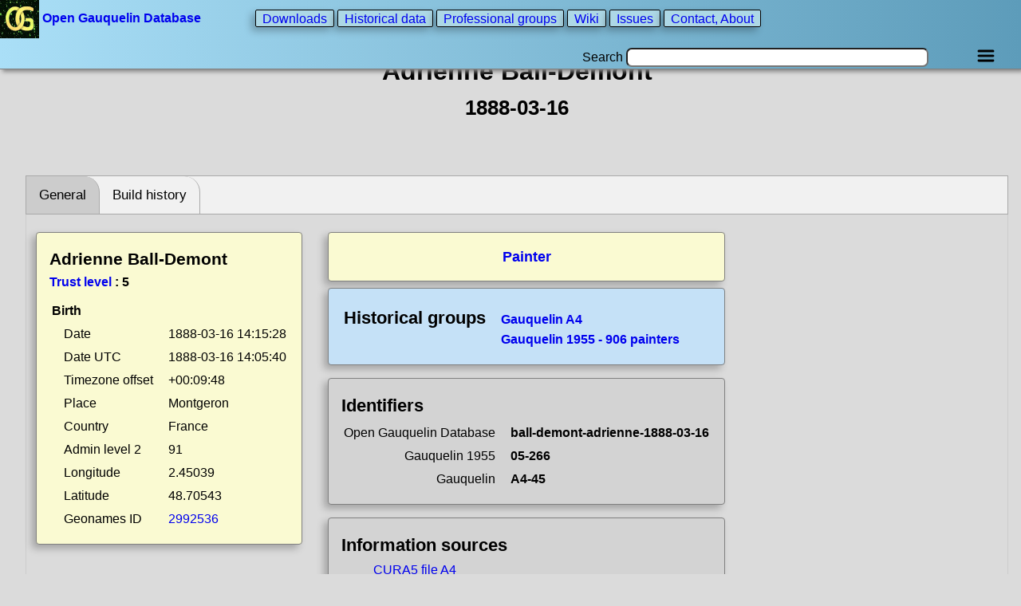

--- FILE ---
content_type: text/html; charset=utf-8
request_url: https://opengauquelin.org/person/ball-demont-adrienne-1888-03-16
body_size: 2901
content:
<!DOCTYPE html>
<html lang="fr">
<head>
    <meta charset="utf-8" />
    <title>Adrienne Ball-Demont 1888-03-16 | Open Gauquelin Database</title>
    <link rel="icon" type="image/png" href="/static/img/open-gauquelin.jpg">
    
    <link href="/static/css/openg.css" rel="stylesheet" type="text/css">
    <link href="/static/css/menu.css" rel="stylesheet" type="text/css">
    <link href="/static/lib/autocomplete/autocomplete.css" rel="stylesheet" type="text/css">
    <link href="/static/lib/tabstrip/tabstrip.css" rel="stylesheet" type="text/css">
    <link href="/static/css/pages/person.css" rel="stylesheet" type="text/css">
    
    
    <script src="/static/lib/autocomplete/autocomplete.js"></script>
    <script src="/static/lib/autocomplete/getPossiblePersons.js"></script>
    
    <script>
        window.addEventListener("load", function(){
            autocomplete(document.getElementById("search-input"), getPossiblePersons);
        });
    </script>
</head>

<body>
<header class="top-header">
    <a id="pagetop" href="/" class="bold">
        <img
            src="/static/img/open-gauquelin.jpg"
            alt="Open Gauquelin Home"
            class="vertical-align-middle"
        >
        Open Gauquelin Database
    </a>
    
    <span class="top-nav">
        <a href="/downloads">Downloads</a>
        <a href="/history">Historical data</a>
        <a href="/occupations">Professional groups</a>
        <a href="/wiki">Wiki</a>
        <a href="/wiki/issues">Issues</a>
        <a href="/about">Contact, About</a>
    </span>
    
    <div class="top-right">
        <div class="search">
            Search
            <div class="autocomplete margin-left02">
            <input
                id="search-input"
                type="text"
                size="40"
            />
            </div>
        </div>
        <ul class="menus">
            <li class="dropdown">
                <a class="dropbtn cursor-default" href="#"><img src="/static/img/menu.png"></a>
                <div class="dropdown-content">
                    <a class="bold" href="/">Home</a>
                    <a href="/wiki">Wiki</a>
                    <center><hr class="hr-cool"></center>
                    <a href="/history">Historical datasets</a>
                    <a href="/occupations">Lists by occupation</a>
                    <a href="/wiki/issues">Issues (questionable data)</a>
                    <a href="/other-data">Other data</a>
                    <a href="/sources">Information sources</a>
                    <center><hr class="hr-cool"></center>
                    <a href="/about">Contact, About</a>
                    <a href="/downloads">Downloads</a>
                    <a href="/stats">DB stats</a>
                    <center><hr class="hr-cool"></center>
                    <a href="/install">Install</a>
                </div>
            </li>
        </ul>
    </div>
    
</header>

<div class="content">


<div class="person" itemscope itemtype="https://schema.org/Person">


<h1 class="padding-bottom2">
    Adrienne Ball-Demont
    <div class="subtitle">
        1888-03-16
        
    </div>
</h1>





<div class="tab">
    <button class="tablinks defaultOpen" onclick="openTab(event, 'tab-general');" id="general">General</button>
    
    <button class="tablinks" onclick="openTab(event, 'tab-build');" id="build">Build history</button>
</div>

<div id="tab-general" class="tabcontent">
    <p>
        





<div class="col1 float-left">

    
    <div class="general-summary">
    
        <div itemprop="name" class="bold big3">
            <span>Adrienne Ball-Demont</span>
        </div>

        <div class="bold">
            
            <a href="/#data-reliability" title='See paragraph "Data Reliability" for a definition of trust level'>Trust level</a> : 
            <span class="cursor-help" title="5 = To check - not related to an official document">5</span>
        </div>
        
        <table class="margin-top05">
        
            
            
            
            
            
            
            
            
            
            
            
            
                <tr>
                    <td colspan="2"><b>Birth</b></td>
                </tr>
                <tr>
                    <td class="padding-left">Date</td>
                    <td itemprop="birthDate">1888-03-16 14:15:28</td>
                </tr>
            
            
            
                <tr>
                    <td class="padding-left">Date UTC</td>
                    <td itemprop="birthDate">1888-03-16 14:05:40</td>
                </tr>
            
            
                <tr>
                    <td class="padding-left">Timezone offset</td>
                    <td>&#43;00:09:48</td>
                </tr>
            
            
            
            
                <tr>
                    <td class="padding-left">Place</td>
                    <td itemprop="birthPlace">Montgeron</td>
                </tr>
            
            
            
            
                <tr>
                    <td class="padding-left">Country</td>
                    <td>
                        <span itemprop="containedIn" itemscope itemtype="https://schema.org/Country">
                            France
                        </span>
                    </td>  
                </tr>
            
            
            
            
            
                <tr>
                    <td class="padding-left">Admin level 2</td>
                    <td>91</td>  
                </tr>
            
            
            
            
            
                <tbody itemprop="geo" itemscope itemtype="https://schema.org/GeoCoordinates">
                    <tr>
                        <td class="padding-left">Longitude</td>
                        <td itemprop="longitude">2.45039</td>  
                    </tr>
                    <tr>
                        <td class="padding-left">Latitude</td>
                        <td itemprop="latitude">48.70543</td>  
                    </tr>
                </tbody>
            
            
            
                <tr>
                    <td class="padding-left">Geonames ID</td>
                    <td><a href="http://www.geonames.org/2992536">2992536</a></td>
                </tr>
            
            
            
            
            
            
            
            
            
            
            
            
            
            
            
            
            
            
            
            
            
            
            
            
            
        </table>
    </div>
    
</div>


<div class="float-left">

<div class="col2 float-left">

    
    <div class="general-summary bold big1 margin-bottom05">
        
            <div itemprop="hasOccupation" class="center"><a href="/group/painter">Painter</a></div>
        
    </div>
        
    
    
    <div class="groups margin-bottom">
        <table>
            <tr>
                <td class="vertical-align-top bold big4 whitespace-nowrap">
                    Historical groups
                </td>
                <td class="vertical-align-top whitespace-nowrap padding-top05 padding-left bold">
                    
                        
                    
                        
                            <div><a href="/group/a4">Gauquelin A4</a></div>
                        
                    
                        
                            <div><a href="/group/g55-05-906-painters">Gauquelin 1955 - 906 painters</a></div>
                        
                    
                        
                    
                        
                    
                </td>
            </tr>                
        </table>
    </div>
    

    
    <div class="admin margin-bottom">
        <div class="bold big4">Identifiers</div>
        <table class="table-pres">
            <tr>
                <td>Open Gauquelin Database</td>
                <td>ball-demont-adrienne-1888-03-16</td>
            </tr>
            
                <tr>
                    <td>Gauquelin 1955</td>
                    <td>
                        
                            05-266
                        
                    </td>
                </tr>
            
                <tr>
                    <td>Gauquelin</td>
                    <td>
                        
                            A4-45
                        
                    </td>
                </tr>
            
        </table>
    </div>
    
    
    <div class="sources">
        
        <div class="bold big4">Information sources</div>
        <ul class="naked margin-top0">
            
            
                <li><a href="/sources#a4">CURA5 file A4</a></li>
            
                <li><a href="/sources#g55">L&#39;influence des astres</a></li>
            
        </ul>
        
    </div>
    
</div>




<div class="col3 float-left">

    
    

    
    
    

    
    
    
</div>


</div>

<br class="clear-both">





    
 

    </p>
</div>



<div id="tab-build" class="tabcontent">
    <p>
        



Successive commands issued with Gauquelin5 program to build this person, and corresponding retained values.

    
    
    <h2 class="margin-top2">Command: <code>gauq A4 tmp2db</code></h2>
    
    <table class="table-pres margin-bottom">
        <tr>
            <td>
                Information source
            </td>
            <td>
                
                <a href="/sources#a4">CURA5 file A4</a>
                
            </td>
        </tr>
        <tr>
            <td>Execution date</td>
            <td>2024-02-25T18:28:43&#43;00:00</td>
        </tr>
    </table>

    
    <div class="flex-wrap">
        <div class="margin-right">
            Raw data:
            
                
                <table class="raw alternate">
                    
                    <tr>
                        <td>YEA</td>
                        <td>1888</td>
                    </tr>
                    
                    <tr>
                        <td>MON</td>
                        <td>3</td>
                    </tr>
                    
                    <tr>
                        <td>DAY</td>
                        <td>16</td>
                    </tr>
                    
                    <tr>
                        <td>PRO</td>
                        <td>P</td>
                    </tr>
                    
                    <tr>
                        <td>NUM</td>
                        <td>45</td>
                    </tr>
                    
                    <tr>
                        <td>COU</td>
                        <td>F</td>
                    </tr>
                    
                    <tr>
                        <td>H</td>
                        <td>14</td>
                    </tr>
                    
                    <tr>
                        <td>MN</td>
                        <td>5</td>
                    </tr>
                    
                    <tr>
                        <td>SEC</td>
                        <td>40</td>
                    </tr>
                    
                    <tr>
                        <td>TZ</td>
                        <td>0</td>
                    </tr>
                    
                    <tr>
                        <td>LAT</td>
                        <td>48N36</td>
                    </tr>
                    
                    <tr>
                        <td>LON</td>
                        <td>2E20</td>
                    </tr>
                    
                    <tr>
                        <td>COD</td>
                        <td>91</td>
                    </tr>
                    
                    <tr>
                        <td>CITY</td>
                        <td>MONTGERON</td>
                    </tr>
                    
                </table>
            
        </div>
            
        <div class="margin-right">
            New values:
            <table class="new">
                <tr>
                    <td>{
  &#34;birth&#34;: {
    &#34;date&#34;: &#34;1888-03-16 14:15:28&#34;,
    &#34;date-ut&#34;: &#34;1888-03-16 14:05:40&#34;,
    &#34;place&#34;: {
      &#34;c2&#34;: &#34;91&#34;,
      &#34;cy&#34;: &#34;FR&#34;,
      &#34;geoid&#34;: 2992536,
      &#34;lat&#34;: 48.70543,
      &#34;lg&#34;: 2.45039,
      &#34;name&#34;: &#34;Montgeron&#34;
    },
    &#34;tzo&#34;: &#34;&#43;00:09:48&#34;
  },
  &#34;ids-in-sources&#34;: {
    &#34;a4&#34;: &#34;45&#34;
  },
  &#34;name&#34;: {
    &#34;family&#34;: &#34;Ball-Demont&#34;,
    &#34;given&#34;: &#34;Adrienne&#34;
  },
  &#34;occus&#34;: [
    &#34;painter&#34;
  ],
  &#34;partial_ids&#34;: {
    &#34;lerrcp&#34;: &#34;A4-45&#34;
  },
  &#34;trust&#34;: 5
}</td>
                </tr>
            </table>
        </div>
    </div> 
    
    <hr class="hr-big">


    
    
    <h2 class="margin-top2">Command: <code>gauq g55 tmp2db 05-906-painters</code></h2>
    
    <table class="table-pres margin-bottom">
        <tr>
            <td>
                Information source
            </td>
            <td>
                
                <a href="/sources#g55">L'influence des astres</a>
                
            </td>
        </tr>
        <tr>
            <td>Execution date</td>
            <td>2024-02-25T18:32:43&#43;00:00</td>
        </tr>
    </table>

    
    <div class="flex-wrap">
        <div class="margin-right">
            Raw data:
            
                
                <table class="raw alternate">
                    
                    <tr>
                        <td>{
  "DAY": "16-3-1888",
  "HOUR": "14 h. 15",
  "NAME": "BALL-DEMONT Adrienne Elodie",
  "PLACE": "Montgeron (Seine-et-Oise)."
}</td>
                    </tr>
                    
                </table>
            
        </div>
            
        <div class="margin-right">
            New values:
            <table class="new">
                <tr>
                    <td>{
  &#34;ids-in-source&#34;: {
    &#34;g55&#34;: &#34;05-266&#34;
  },
  &#34;partial-ids&#34;: {
    &#34;g55&#34;: &#34;05-266&#34;
  }
}</td>
                </tr>
            </table>
        </div>
    </div> 
    
    <hr class="hr-big">



 
    </p>
</div>

 

</div>

</div>




    <script type="text/javascript" src="/static/lib/tabstrip/tabstrip.js"></script>


</body>
</html>

--- FILE ---
content_type: text/css; charset=utf-8
request_url: https://opengauquelin.org/static/css/openg.css
body_size: 2038
content:
/******************************************************************************
    Style for Open Gauquelin web application
    A priori included by all pages
    
    @license    GPL
    @history    2021-07-14 09:55:28+02:00, Thierry Graff : Creation
********************************************************************************/

@import "normalize.css";
@import "style.css";

@media print{
    .top-header{
        display:none;
    }
}

:root {
    --main-bg-color:linear-gradient(90deg, rgba(181,139,50,1) 0%, rgba(164,203,58,1) 100%);
}


body{
    font-family:Verdana, Geneva, sans-serif;
    background:#dbdbdb;
}

/* shift anchors by menu height */
:target{
   position: relative;
   border-top: 52px solid transparent;
   margin: -30px 0 0;
   background-clip: padding-box;
}
:target:before {
   content: "";
   position: absolute;
   top: 30px;
   left: 0;
   right: 0;
}


/* ================ HTML tags ================ */
a{
    text-decoration:none;
}
a:hover{
    text-decoration:underline;
}
h1{
    margin-left:auto;
    margin-right:auto;
    text-align:center;
    margin-bottom:2rem;
}
h1 .subtitle{
    font-size:.8em;
}
h3{
    margin-top:0.5rem;
    margin-bottom:0.5rem;
}
pre{
    white-space:pre-wrap;
    margin:1rem;
    background:lightgrey;
    padding:.5rem;
    border-radius:5px;
    border:1px solid #717a9f;
}
pre.normal{
    background:none;
}

/* ================ Top header ================ */
/*
    Used for local anchors in a page.
    Introduces an offset corresponding to the size of the fixed header.
*/
div.anchor {
    display:block;
    position:relative;
    top:-50px;
    visibility:hidden;
}
.top-header{
    position:fixed;
    top:0;
    width:100%;
    background:linear-gradient(to left, #5d9cba, #aadff7);
    border-bottom:1px solid grey;
    z-index:100;
    box-shadow: 3px 3px 5px #888888;
}
.top-nav{
    padding-left:4rem;
    padding-bottom:5px;
}
.top-nav a{
    padding:.1rem .5rem;
    background:lightblue;
    border-radius:2px;
    border:1px solid black;
    box-shadow: -5px 5px 10px 0px rgba(0,0,0,0.25);
}
.top-right{
    float:right;
    padding-right:1rem;
}
.search{
    display:inline;
}
.search input[type=text]{
    border-radius:7px;
}

/* ================ Semantic ================ */
.intro{
    font-size:1.4rem;
    margin:1rem 0 1rem 2rem;
}

.content{
    padding-left:1rem;
    padding-right:1rem;
    margin-top:4rem;
    margin-left:1rem;
    margin-bottom:1rem;
    line-height:1.618;
}

.warning{
    font-weight:bold;
    background:gold;
    padding:2px;
    border:1px solid red;
}

.todo{
    display:inline-block;
    margin:.5rem;
    padding:.5rem;
    border:1px solid grey;
    background:gold;
}

.wip{
    display:inline-block;
    margin:.5rem;
    padding:.5rem;
    border:1px solid grey;
    background:white;
}

.info{
    padding:.3rem;
    border:1px solid grey;
    border-radius:5px;
    background:white;
    position:relative;top:-.3rem;
}

.trust1{background-color:#39ca75;}
.trust2{background-color:#82e2a9;}
.trust3{background-color:#ffce2b;}
.trust4{background-color:#fda05c;}
.trust5{background-color:#f8726b;}


/* ================ Particular pages ================ */
/*  For css specific to pages, see static/css/pages/ */
.error404{
    position:relative;
    top:3rem;
}

/* Downloads - used in several pages */
.download{
    display:flex;
    align-items:center
}
.download-multiline{
    display:flex;
    align-items:flex-start;
}
.download-image{
    display:inline-block;
    background:#dbf1b1;
    border:1px solid grey;
    padding:0 8px;
    margin-right:.5rem;
}
.caption{
    display:block;
    font-size:.6rem;
}

/* ================ Particular elements ================ */
.right-box{
    font-size:1.1rem;
    padding-top:2px;
    padding-left:1rem;
    padding-bottom:5px;
    padding-right:4px;
    border-left:1px solid grey;
    border-bottom:1px solid grey;
    border-bottom-left-radius:10px;
    box-shadow: -5px 5px 10px 0px rgba(0,0,0,0.25);
    background:#ccc;
}
/*
https://cssgenerator.org/box-shadow-css-generator.html
https://colorpicker.me
https://cssgradient.io/
*/
.hr-big{
    width:50%;
    margin:auto;
    margin-top:2rem;
}
.hr-cool{
    width:80%;
}

/* 2 columns, to present results */
.grid2-pres{
    display:grid;
    grid-template-columns: max-content 1fr;
}
.grid2-pres>*:nth-child(odd){
    text-align:right;
    padding-right:1em;
}
.grid2-pres>*:nth-child(even){
}

/* 2 columns, to present results */
.table-pres td:nth-child(1){
    text-align:right;
    vertical-align:top;
    padding-right:1rem;
}
.table-pres td:nth-child(2){
    font-weight:bold;
}
.table-pres td.paragraph{
    font-weight:bold;
    text-align:left;
    padding-top:1rem;
}

table.alternate tbody tr:nth-child(odd){
    background:#bdd7ee;
}
table.alternate tbody tr:nth-child(even){
    background:#ddebf7;
}

/* Wikitable */
table.wikitable{
    border-collapse:collapse;
}
table.wikitable th{
    background-color:#dbe599;
    text-align:center;
    vertical-align:middle;
    border:1px solid black;
    padding:.5rem;
}
table.wikitable > tr > td,
table.wikitable > * > tr > td{
    border:1px solid black;
    padding:.4rem;
    vertical-align:top;
}
table.wikitable td.paragraph{
    font-size:1.3rem;
    font-weight:bold;
    background:#bac1c4;
    padding:1rem;
}

/* datatable */
table.datatable{
    width:100%;
}
table.datatable thead tr th{text-align:left;}
table.datatable thead tr th,
table.datatable tbody tr td{
    padding:.7rem;
}
table.datatable tbody tr:hover {
    background-color:#ffa;
}
.datatable-links{
    margin:.5rem 0;
    display:flex;
    flex-wrap:wrap;
    justify-content:flex-end;
}
.datatable-links a{
    display: inline-block;
    border-radius: 2px;
    border: 1px solid #979797;
    background: linear-gradient(to bottom, white 0%, #dcdcdc 100%);
    font-size:130%;
    padding:0 6px;
    margin:2px 3px;
}
.datatable-links a:hover,
.datatable-links a.current{
    text-decoration:none;
    background:linear-gradient(to bottom, #0f0e0e 0%, #383636 100%);
    color:#dcf0f7;
}


--- FILE ---
content_type: text/css; charset=utf-8
request_url: https://opengauquelin.org/static/css/menu.css
body_size: 489
content:

.menus{
    display:inline;
    z-index: 12;
    position:relative; top:5px;
}

.menus ul {
    margin: 0;
    padding: 0;
    overflow: hidden;
}

.menus li {
    list-style-type: none;
}

.menus a {
    display: block;
    color: lightyellow;
    text-align: center;
    padding: 5px 16px;
    text-decoration: none;
}

.menus a.active, .menus span.active {
    background-color:grey;
    color: white;
}

.menus li a, .dropbtn {
    display: inline-block;
    color: white;
    text-align: center;
    text-decoration: none;
}

.menus li a:hover, .dropdown:hover .dropbtn {
}

.menus li.dropdown {
    display: inline-block;
}

.menus .dropdown-content {
    display: none;
    position: absolute;
    top:20px;
    right:5px;
    background-color: #f9f9f9;
    min-width:350px;
    box-shadow: 0px 8px 16px 0px rgba(0,0,0,0.2);
    z-index: 11;
    border-radius:5px;
}

.menus .dropdown-content a {
    color: black;
    padding: 8px 16px;      /* here padding for items */
    text-decoration: none;
    display: block;
    text-align: left;
}

.menus .dropdown-content a:hover {
    background-color: #bac1c4;
}

.menus .dropdown:hover .dropdown-content {
    display: block;
}


--- FILE ---
content_type: text/css; charset=utf-8
request_url: https://opengauquelin.org/static/lib/tabstrip/tabstrip.css
body_size: 414
content:
/**
    From https://www.w3schools.com/howto/howto_js_tabs.asp
    2018-06-25 08:56:28+02:00
**/


/* Style the tab */
.tab {
    overflow: hidden;
    border: 1px solid darkgrey;
    background-color: #f1f1f1;
}

/* Style the buttons inside the tab */
.tab button {
    background-color: inherit;
    float: left;
    border: none;
    outline: none;
    cursor: pointer;
    padding: 14px 16px;
    transition: 0.3s;
    font-size: 17px;
    border-radius:0 20px 0 0;
    border-right:1px solid darkgrey;
}

/* Change background color of buttons on hover */
.tab button:hover {
    background-color: #ddd;
}

/* Create an active/current tablink class */
.tab button.active {
    background-color: #ccc;
    border-radius:0 20px 0 0;
    border-right:1px solid darkgrey;
}

/* Style the tab content */
.tabcontent {
    display: none;
    padding: 6px 12px;
    border: 1px solid #ccc;
    border-top: none;
}



--- FILE ---
content_type: text/javascript; charset=utf-8
request_url: https://opengauquelin.org/static/lib/autocomplete/autocomplete.js
body_size: 1420
content:
/******************************************************************************
    Adaptation of code coming from https://www.w3schools.com/howto/howto_js_autocomplete.asp

    @license        GPL
    @history        2020-01-17 16:35:45+01:00, Thierry Graff : Creation
********************************************************************************/

/**
    Function which adds html and css to a input type=text field.
    @param inputField     The input text field element on which autocomplete is added
    @param dataProvider   Promise returning a regular array when resolved.
                          Each element of this array contains 3 fields: slug, name, day (= birth day)
                          Provides the data to use to fill autocomplete values
**/
function autocomplete(inputField, dataProvider) {
    let currentFocus;
    inputField.addEventListener(
        "input",
        function(e) {
            let a, b, i, val = this.value;
            closeAllLists();
            // 3 could be passed in param (minimal length before triggering autocomplete)
            if (!val || val.length < 3) {
                return false;
            }
            currentFocus = -1;
            a = document.createElement("DIV");
            // here, this = input field => this.id = attribute id of inputField
            a.setAttribute("id", this.id + "autocomplete-list");
            a.setAttribute("class", "autocomplete-items");
            this.parentNode.appendChild(a);
            // here uses function passed in parameter to retrieve values (in general with ajax)
            dataProvider(inputField)
            .then(
                function(response) {
                    for (i = 0; i < response.length; i++) {
                        b = document.createElement("DIV");
                        b.setAttribute('data-slug', response[i].slug);
                        b.innerHTML = response[i].name + ' (' + response[i].day + ')';
                        b.innerHTML += "<input type='hidden' value='" + response[i].name + "'>";
                        b.addEventListener("click", function(e) {
                            // here, this = current div
                            inputField.setAttribute('data-slug', this.getAttribute('data-slug'));
                            inputField.value = this.getElementsByTagName("input")[0].value;
                            closeAllLists();
                        });
                        a.appendChild(b);
                    }
                }, // end resolve dataProvider promise
                function(error) {
                    // alert("Autocomplete problem\nPlease contact site's administrator");
                }
            ) // end then
            .catch(
                () => { alert("Autocomplete problem\nPlease contact site's administrator"); }
            );
        } // end event handler
    );
    
    inputField.addEventListener(
        "keydown",
        function(e) {
            let x = document.getElementById(this.id + "autocomplete-list");
            if (x) x = x.getElementsByTagName("div");
            if (e.keyCode == 40) { // down
                currentFocus++;
                addActive(x);
            } else if (e.keyCode == 38) { // up
                currentFocus--;
                addActive(x);
            } else if (e.keyCode == 27) { // escape
                closeAllLists();
            } else if (e.keyCode == 13) { // enter
                e.preventDefault();
                if (currentFocus > -1) {
                    if (x) x[currentFocus].click();
                }
            }
        }
    );
    
    function addActive(x) {
        if (!x) return false;
        removeActive(x);
        if (currentFocus >= x.length) currentFocus = 0;
        if (currentFocus < 0) currentFocus = (x.length - 1);
        x[currentFocus].classList.add("autocomplete-active");
    }
    
    function removeActive(x) {
        for (let i = 0; i < x.length; i++) {
            x[i].classList.remove("autocomplete-active");
        }
    }
    
    function closeAllLists(elmnt) {
        const x = document.getElementsByClassName("autocomplete-items");
        for (let i = 0; i < x.length; i++) {
            if (elmnt != x[i] && elmnt != inputField) {
                x[i].parentNode.removeChild(x[i]);
            }
        }
    }

    document.addEventListener(
        "click",
        function (e) {
            const slug = inputField.getAttribute('data-slug');
            closeAllLists(e.target);
            if(slug != null){
                document.location.href = '/person/' + slug;
            }
        }
    );
} // end function autocomplete
